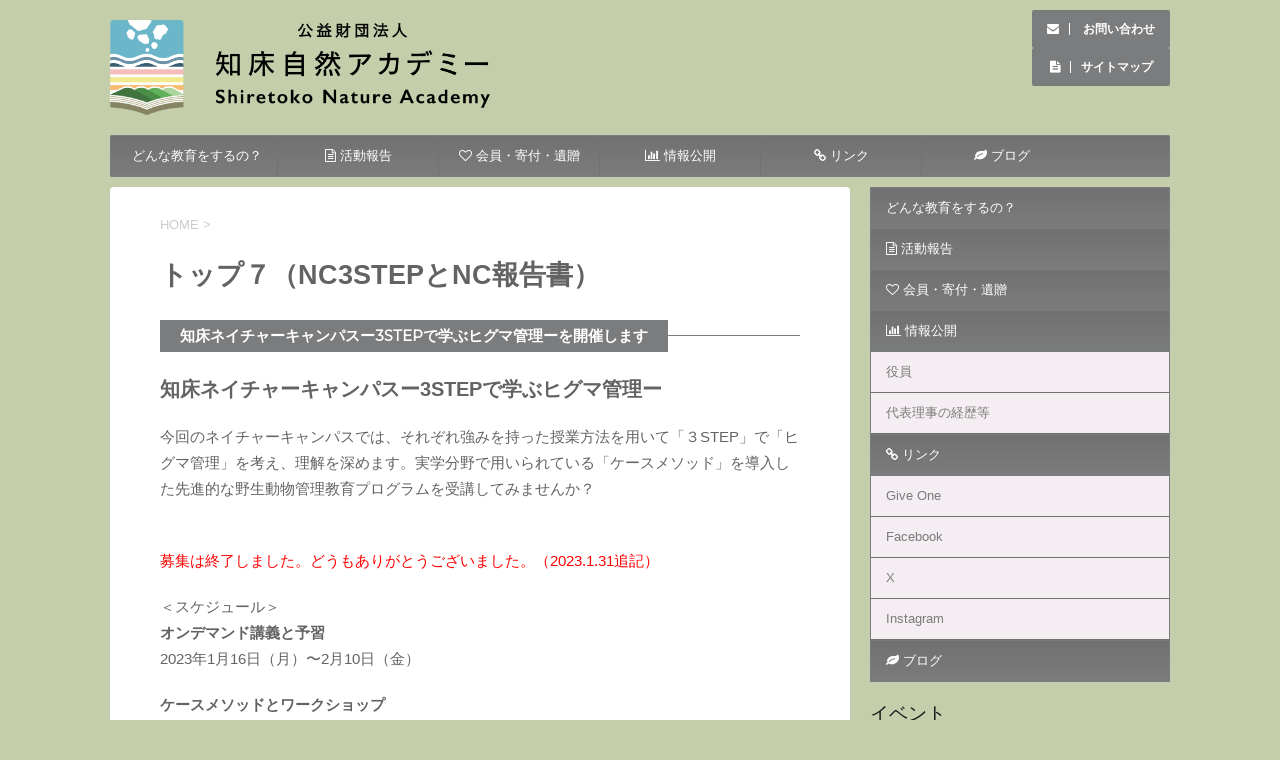

--- FILE ---
content_type: text/html; charset=UTF-8
request_url: https://shiretoko-u.jp/top7/
body_size: 70666
content:
<!DOCTYPE html>
<!--[if lt IE 7]>
<html class="ie6" lang="ja"> <![endif]-->
<!--[if IE 7]>
<html class="i7" lang="ja"> <![endif]-->
<!--[if IE 8]>
<html class="ie" lang="ja"> <![endif]-->
<!--[if gt IE 8]><!-->
<html lang="ja">
	<!--<![endif]-->
	<head prefix="og: http://ogp.me/ns# fb: http://ogp.me/ns/fb# article: http://ogp.me/ns/article#">
		<meta charset="UTF-8" >
		<meta name="viewport" content="width=device-width,initial-scale=1.0,user-scalable=no">
		<meta name="format-detection" content="telephone=no" >
		
		
		<link rel="alternate" type="application/rss+xml" title="公益財団法人 知床自然アカデミー RSS Feed" href="https://shiretoko-u.jp/feed/" />
		<link rel="pingback" href="https://shiretoko-u.jp/xmlrpc.php" >
		<link href='https://fonts.googleapis.com/css?family=Montserrat:400' rel='stylesheet' type='text/css'>
				<!--[if lt IE 9]>
		<script src="http://css3-mediaqueries-js.googlecode.com/svn/trunk/css3-mediaqueries.js"></script>
		<script src="https://shiretoko-u.jp/wp-content/themes/stingerplus/js/html5shiv.js"></script>
		<![endif]-->
				<meta name='robots' content='max-image-preview:large' />
<title>トップ７（NC3STEPとNC報告書） - 公益財団法人 知床自然アカデミー</title>
<link rel='dns-prefetch' href='//ajax.googleapis.com' />
<link rel="alternate" title="oEmbed (JSON)" type="application/json+oembed" href="https://shiretoko-u.jp/wp-json/oembed/1.0/embed?url=https%3A%2F%2Fshiretoko-u.jp%2Ftop7%2F" />
<link rel="alternate" title="oEmbed (XML)" type="text/xml+oembed" href="https://shiretoko-u.jp/wp-json/oembed/1.0/embed?url=https%3A%2F%2Fshiretoko-u.jp%2Ftop7%2F&#038;format=xml" />
<style id='wp-img-auto-sizes-contain-inline-css' type='text/css'>
img:is([sizes=auto i],[sizes^="auto," i]){contain-intrinsic-size:3000px 1500px}
/*# sourceURL=wp-img-auto-sizes-contain-inline-css */
</style>
<style id='wp-emoji-styles-inline-css' type='text/css'>

	img.wp-smiley, img.emoji {
		display: inline !important;
		border: none !important;
		box-shadow: none !important;
		height: 1em !important;
		width: 1em !important;
		margin: 0 0.07em !important;
		vertical-align: -0.1em !important;
		background: none !important;
		padding: 0 !important;
	}
/*# sourceURL=wp-emoji-styles-inline-css */
</style>
<style id='wp-block-library-inline-css' type='text/css'>
:root{--wp-block-synced-color:#7a00df;--wp-block-synced-color--rgb:122,0,223;--wp-bound-block-color:var(--wp-block-synced-color);--wp-editor-canvas-background:#ddd;--wp-admin-theme-color:#007cba;--wp-admin-theme-color--rgb:0,124,186;--wp-admin-theme-color-darker-10:#006ba1;--wp-admin-theme-color-darker-10--rgb:0,107,160.5;--wp-admin-theme-color-darker-20:#005a87;--wp-admin-theme-color-darker-20--rgb:0,90,135;--wp-admin-border-width-focus:2px}@media (min-resolution:192dpi){:root{--wp-admin-border-width-focus:1.5px}}.wp-element-button{cursor:pointer}:root .has-very-light-gray-background-color{background-color:#eee}:root .has-very-dark-gray-background-color{background-color:#313131}:root .has-very-light-gray-color{color:#eee}:root .has-very-dark-gray-color{color:#313131}:root .has-vivid-green-cyan-to-vivid-cyan-blue-gradient-background{background:linear-gradient(135deg,#00d084,#0693e3)}:root .has-purple-crush-gradient-background{background:linear-gradient(135deg,#34e2e4,#4721fb 50%,#ab1dfe)}:root .has-hazy-dawn-gradient-background{background:linear-gradient(135deg,#faaca8,#dad0ec)}:root .has-subdued-olive-gradient-background{background:linear-gradient(135deg,#fafae1,#67a671)}:root .has-atomic-cream-gradient-background{background:linear-gradient(135deg,#fdd79a,#004a59)}:root .has-nightshade-gradient-background{background:linear-gradient(135deg,#330968,#31cdcf)}:root .has-midnight-gradient-background{background:linear-gradient(135deg,#020381,#2874fc)}:root{--wp--preset--font-size--normal:16px;--wp--preset--font-size--huge:42px}.has-regular-font-size{font-size:1em}.has-larger-font-size{font-size:2.625em}.has-normal-font-size{font-size:var(--wp--preset--font-size--normal)}.has-huge-font-size{font-size:var(--wp--preset--font-size--huge)}.has-text-align-center{text-align:center}.has-text-align-left{text-align:left}.has-text-align-right{text-align:right}.has-fit-text{white-space:nowrap!important}#end-resizable-editor-section{display:none}.aligncenter{clear:both}.items-justified-left{justify-content:flex-start}.items-justified-center{justify-content:center}.items-justified-right{justify-content:flex-end}.items-justified-space-between{justify-content:space-between}.screen-reader-text{border:0;clip-path:inset(50%);height:1px;margin:-1px;overflow:hidden;padding:0;position:absolute;width:1px;word-wrap:normal!important}.screen-reader-text:focus{background-color:#ddd;clip-path:none;color:#444;display:block;font-size:1em;height:auto;left:5px;line-height:normal;padding:15px 23px 14px;text-decoration:none;top:5px;width:auto;z-index:100000}html :where(.has-border-color){border-style:solid}html :where([style*=border-top-color]){border-top-style:solid}html :where([style*=border-right-color]){border-right-style:solid}html :where([style*=border-bottom-color]){border-bottom-style:solid}html :where([style*=border-left-color]){border-left-style:solid}html :where([style*=border-width]){border-style:solid}html :where([style*=border-top-width]){border-top-style:solid}html :where([style*=border-right-width]){border-right-style:solid}html :where([style*=border-bottom-width]){border-bottom-style:solid}html :where([style*=border-left-width]){border-left-style:solid}html :where(img[class*=wp-image-]){height:auto;max-width:100%}:where(figure){margin:0 0 1em}html :where(.is-position-sticky){--wp-admin--admin-bar--position-offset:var(--wp-admin--admin-bar--height,0px)}@media screen and (max-width:600px){html :where(.is-position-sticky){--wp-admin--admin-bar--position-offset:0px}}

/*# sourceURL=wp-block-library-inline-css */
</style><style id='global-styles-inline-css' type='text/css'>
:root{--wp--preset--aspect-ratio--square: 1;--wp--preset--aspect-ratio--4-3: 4/3;--wp--preset--aspect-ratio--3-4: 3/4;--wp--preset--aspect-ratio--3-2: 3/2;--wp--preset--aspect-ratio--2-3: 2/3;--wp--preset--aspect-ratio--16-9: 16/9;--wp--preset--aspect-ratio--9-16: 9/16;--wp--preset--color--black: #000000;--wp--preset--color--cyan-bluish-gray: #abb8c3;--wp--preset--color--white: #ffffff;--wp--preset--color--pale-pink: #f78da7;--wp--preset--color--vivid-red: #cf2e2e;--wp--preset--color--luminous-vivid-orange: #ff6900;--wp--preset--color--luminous-vivid-amber: #fcb900;--wp--preset--color--light-green-cyan: #7bdcb5;--wp--preset--color--vivid-green-cyan: #00d084;--wp--preset--color--pale-cyan-blue: #8ed1fc;--wp--preset--color--vivid-cyan-blue: #0693e3;--wp--preset--color--vivid-purple: #9b51e0;--wp--preset--gradient--vivid-cyan-blue-to-vivid-purple: linear-gradient(135deg,rgb(6,147,227) 0%,rgb(155,81,224) 100%);--wp--preset--gradient--light-green-cyan-to-vivid-green-cyan: linear-gradient(135deg,rgb(122,220,180) 0%,rgb(0,208,130) 100%);--wp--preset--gradient--luminous-vivid-amber-to-luminous-vivid-orange: linear-gradient(135deg,rgb(252,185,0) 0%,rgb(255,105,0) 100%);--wp--preset--gradient--luminous-vivid-orange-to-vivid-red: linear-gradient(135deg,rgb(255,105,0) 0%,rgb(207,46,46) 100%);--wp--preset--gradient--very-light-gray-to-cyan-bluish-gray: linear-gradient(135deg,rgb(238,238,238) 0%,rgb(169,184,195) 100%);--wp--preset--gradient--cool-to-warm-spectrum: linear-gradient(135deg,rgb(74,234,220) 0%,rgb(151,120,209) 20%,rgb(207,42,186) 40%,rgb(238,44,130) 60%,rgb(251,105,98) 80%,rgb(254,248,76) 100%);--wp--preset--gradient--blush-light-purple: linear-gradient(135deg,rgb(255,206,236) 0%,rgb(152,150,240) 100%);--wp--preset--gradient--blush-bordeaux: linear-gradient(135deg,rgb(254,205,165) 0%,rgb(254,45,45) 50%,rgb(107,0,62) 100%);--wp--preset--gradient--luminous-dusk: linear-gradient(135deg,rgb(255,203,112) 0%,rgb(199,81,192) 50%,rgb(65,88,208) 100%);--wp--preset--gradient--pale-ocean: linear-gradient(135deg,rgb(255,245,203) 0%,rgb(182,227,212) 50%,rgb(51,167,181) 100%);--wp--preset--gradient--electric-grass: linear-gradient(135deg,rgb(202,248,128) 0%,rgb(113,206,126) 100%);--wp--preset--gradient--midnight: linear-gradient(135deg,rgb(2,3,129) 0%,rgb(40,116,252) 100%);--wp--preset--font-size--small: 13px;--wp--preset--font-size--medium: 20px;--wp--preset--font-size--large: 36px;--wp--preset--font-size--x-large: 42px;--wp--preset--spacing--20: 0.44rem;--wp--preset--spacing--30: 0.67rem;--wp--preset--spacing--40: 1rem;--wp--preset--spacing--50: 1.5rem;--wp--preset--spacing--60: 2.25rem;--wp--preset--spacing--70: 3.38rem;--wp--preset--spacing--80: 5.06rem;--wp--preset--shadow--natural: 6px 6px 9px rgba(0, 0, 0, 0.2);--wp--preset--shadow--deep: 12px 12px 50px rgba(0, 0, 0, 0.4);--wp--preset--shadow--sharp: 6px 6px 0px rgba(0, 0, 0, 0.2);--wp--preset--shadow--outlined: 6px 6px 0px -3px rgb(255, 255, 255), 6px 6px rgb(0, 0, 0);--wp--preset--shadow--crisp: 6px 6px 0px rgb(0, 0, 0);}:where(.is-layout-flex){gap: 0.5em;}:where(.is-layout-grid){gap: 0.5em;}body .is-layout-flex{display: flex;}.is-layout-flex{flex-wrap: wrap;align-items: center;}.is-layout-flex > :is(*, div){margin: 0;}body .is-layout-grid{display: grid;}.is-layout-grid > :is(*, div){margin: 0;}:where(.wp-block-columns.is-layout-flex){gap: 2em;}:where(.wp-block-columns.is-layout-grid){gap: 2em;}:where(.wp-block-post-template.is-layout-flex){gap: 1.25em;}:where(.wp-block-post-template.is-layout-grid){gap: 1.25em;}.has-black-color{color: var(--wp--preset--color--black) !important;}.has-cyan-bluish-gray-color{color: var(--wp--preset--color--cyan-bluish-gray) !important;}.has-white-color{color: var(--wp--preset--color--white) !important;}.has-pale-pink-color{color: var(--wp--preset--color--pale-pink) !important;}.has-vivid-red-color{color: var(--wp--preset--color--vivid-red) !important;}.has-luminous-vivid-orange-color{color: var(--wp--preset--color--luminous-vivid-orange) !important;}.has-luminous-vivid-amber-color{color: var(--wp--preset--color--luminous-vivid-amber) !important;}.has-light-green-cyan-color{color: var(--wp--preset--color--light-green-cyan) !important;}.has-vivid-green-cyan-color{color: var(--wp--preset--color--vivid-green-cyan) !important;}.has-pale-cyan-blue-color{color: var(--wp--preset--color--pale-cyan-blue) !important;}.has-vivid-cyan-blue-color{color: var(--wp--preset--color--vivid-cyan-blue) !important;}.has-vivid-purple-color{color: var(--wp--preset--color--vivid-purple) !important;}.has-black-background-color{background-color: var(--wp--preset--color--black) !important;}.has-cyan-bluish-gray-background-color{background-color: var(--wp--preset--color--cyan-bluish-gray) !important;}.has-white-background-color{background-color: var(--wp--preset--color--white) !important;}.has-pale-pink-background-color{background-color: var(--wp--preset--color--pale-pink) !important;}.has-vivid-red-background-color{background-color: var(--wp--preset--color--vivid-red) !important;}.has-luminous-vivid-orange-background-color{background-color: var(--wp--preset--color--luminous-vivid-orange) !important;}.has-luminous-vivid-amber-background-color{background-color: var(--wp--preset--color--luminous-vivid-amber) !important;}.has-light-green-cyan-background-color{background-color: var(--wp--preset--color--light-green-cyan) !important;}.has-vivid-green-cyan-background-color{background-color: var(--wp--preset--color--vivid-green-cyan) !important;}.has-pale-cyan-blue-background-color{background-color: var(--wp--preset--color--pale-cyan-blue) !important;}.has-vivid-cyan-blue-background-color{background-color: var(--wp--preset--color--vivid-cyan-blue) !important;}.has-vivid-purple-background-color{background-color: var(--wp--preset--color--vivid-purple) !important;}.has-black-border-color{border-color: var(--wp--preset--color--black) !important;}.has-cyan-bluish-gray-border-color{border-color: var(--wp--preset--color--cyan-bluish-gray) !important;}.has-white-border-color{border-color: var(--wp--preset--color--white) !important;}.has-pale-pink-border-color{border-color: var(--wp--preset--color--pale-pink) !important;}.has-vivid-red-border-color{border-color: var(--wp--preset--color--vivid-red) !important;}.has-luminous-vivid-orange-border-color{border-color: var(--wp--preset--color--luminous-vivid-orange) !important;}.has-luminous-vivid-amber-border-color{border-color: var(--wp--preset--color--luminous-vivid-amber) !important;}.has-light-green-cyan-border-color{border-color: var(--wp--preset--color--light-green-cyan) !important;}.has-vivid-green-cyan-border-color{border-color: var(--wp--preset--color--vivid-green-cyan) !important;}.has-pale-cyan-blue-border-color{border-color: var(--wp--preset--color--pale-cyan-blue) !important;}.has-vivid-cyan-blue-border-color{border-color: var(--wp--preset--color--vivid-cyan-blue) !important;}.has-vivid-purple-border-color{border-color: var(--wp--preset--color--vivid-purple) !important;}.has-vivid-cyan-blue-to-vivid-purple-gradient-background{background: var(--wp--preset--gradient--vivid-cyan-blue-to-vivid-purple) !important;}.has-light-green-cyan-to-vivid-green-cyan-gradient-background{background: var(--wp--preset--gradient--light-green-cyan-to-vivid-green-cyan) !important;}.has-luminous-vivid-amber-to-luminous-vivid-orange-gradient-background{background: var(--wp--preset--gradient--luminous-vivid-amber-to-luminous-vivid-orange) !important;}.has-luminous-vivid-orange-to-vivid-red-gradient-background{background: var(--wp--preset--gradient--luminous-vivid-orange-to-vivid-red) !important;}.has-very-light-gray-to-cyan-bluish-gray-gradient-background{background: var(--wp--preset--gradient--very-light-gray-to-cyan-bluish-gray) !important;}.has-cool-to-warm-spectrum-gradient-background{background: var(--wp--preset--gradient--cool-to-warm-spectrum) !important;}.has-blush-light-purple-gradient-background{background: var(--wp--preset--gradient--blush-light-purple) !important;}.has-blush-bordeaux-gradient-background{background: var(--wp--preset--gradient--blush-bordeaux) !important;}.has-luminous-dusk-gradient-background{background: var(--wp--preset--gradient--luminous-dusk) !important;}.has-pale-ocean-gradient-background{background: var(--wp--preset--gradient--pale-ocean) !important;}.has-electric-grass-gradient-background{background: var(--wp--preset--gradient--electric-grass) !important;}.has-midnight-gradient-background{background: var(--wp--preset--gradient--midnight) !important;}.has-small-font-size{font-size: var(--wp--preset--font-size--small) !important;}.has-medium-font-size{font-size: var(--wp--preset--font-size--medium) !important;}.has-large-font-size{font-size: var(--wp--preset--font-size--large) !important;}.has-x-large-font-size{font-size: var(--wp--preset--font-size--x-large) !important;}
/*# sourceURL=global-styles-inline-css */
</style>

<style id='classic-theme-styles-inline-css' type='text/css'>
/*! This file is auto-generated */
.wp-block-button__link{color:#fff;background-color:#32373c;border-radius:9999px;box-shadow:none;text-decoration:none;padding:calc(.667em + 2px) calc(1.333em + 2px);font-size:1.125em}.wp-block-file__button{background:#32373c;color:#fff;text-decoration:none}
/*# sourceURL=/wp-includes/css/classic-themes.min.css */
</style>
<link rel='stylesheet' id='font-awesome-four-css' href='https://shiretoko-u.jp/wp-content/plugins/font-awesome-4-menus/css/font-awesome.min.css?ver=4.7.0' type='text/css' media='all' />
<link rel='stylesheet' id='sb-type-std-css' href='https://shiretoko-u.jp/wp-content/plugins/speech-bubble/css/sb-type-std.css?ver=6.9' type='text/css' media='all' />
<link rel='stylesheet' id='sb-type-fb-css' href='https://shiretoko-u.jp/wp-content/plugins/speech-bubble/css/sb-type-fb.css?ver=6.9' type='text/css' media='all' />
<link rel='stylesheet' id='sb-type-fb-flat-css' href='https://shiretoko-u.jp/wp-content/plugins/speech-bubble/css/sb-type-fb-flat.css?ver=6.9' type='text/css' media='all' />
<link rel='stylesheet' id='sb-type-ln-css' href='https://shiretoko-u.jp/wp-content/plugins/speech-bubble/css/sb-type-ln.css?ver=6.9' type='text/css' media='all' />
<link rel='stylesheet' id='sb-type-ln-flat-css' href='https://shiretoko-u.jp/wp-content/plugins/speech-bubble/css/sb-type-ln-flat.css?ver=6.9' type='text/css' media='all' />
<link rel='stylesheet' id='sb-type-pink-css' href='https://shiretoko-u.jp/wp-content/plugins/speech-bubble/css/sb-type-pink.css?ver=6.9' type='text/css' media='all' />
<link rel='stylesheet' id='sb-type-rtail-css' href='https://shiretoko-u.jp/wp-content/plugins/speech-bubble/css/sb-type-rtail.css?ver=6.9' type='text/css' media='all' />
<link rel='stylesheet' id='sb-type-drop-css' href='https://shiretoko-u.jp/wp-content/plugins/speech-bubble/css/sb-type-drop.css?ver=6.9' type='text/css' media='all' />
<link rel='stylesheet' id='sb-type-think-css' href='https://shiretoko-u.jp/wp-content/plugins/speech-bubble/css/sb-type-think.css?ver=6.9' type='text/css' media='all' />
<link rel='stylesheet' id='sb-no-br-css' href='https://shiretoko-u.jp/wp-content/plugins/speech-bubble/css/sb-no-br.css?ver=6.9' type='text/css' media='all' />
<link rel='stylesheet' id='eshuflw-css-defaults-css' href='https://shiretoko-u.jp/wp-content/plugins/advanced-categories-widget/css/front.css' type='text/css' media='all' />
<link rel='stylesheet' id='parent-style-css' href='https://shiretoko-u.jp/wp-content/themes/stingerplus/style.css?ver=6.9' type='text/css' media='all' />
<link rel='stylesheet' id='normalize-css' href='https://shiretoko-u.jp/wp-content/themes/stingerplus/css/normalize.css?ver=1.5.9' type='text/css' media='all' />
<link rel='stylesheet' id='font-awesome-css' href='//maxcdn.bootstrapcdn.com/font-awesome/4.5.0/css/font-awesome.min.css?ver=4.5.0' type='text/css' media='all' />
<link rel='stylesheet' id='style-css' href='https://shiretoko-u.jp/wp-content/themes/stingerplus-child/style.css?ver=6.9' type='text/css' media='all' />
<link rel='stylesheet' id='slb_core-css' href='https://shiretoko-u.jp/wp-content/plugins/simple-lightbox/client/css/app.css?ver=2.9.4' type='text/css' media='all' />
<script type="text/javascript" src="//ajax.googleapis.com/ajax/libs/jquery/1.11.3/jquery.min.js?ver=1.11.3" id="jquery-js"></script>
<link rel="https://api.w.org/" href="https://shiretoko-u.jp/wp-json/" /><link rel="alternate" title="JSON" type="application/json" href="https://shiretoko-u.jp/wp-json/wp/v2/pages/3121" /><link rel='shortlink' href='https://shiretoko-u.jp/?p=3121' />
<meta name="robots" content="index, follow" />

		<style type="text/css">
			/*グループ1
			------------------------------------------------------------*/
			/*サイト上部のボーダー色*/
				


			/*サイトの背景色*/
			#wrapper {
						
			}

			/*メインコンテンツのテキスト色*/
			.post > *{
				color: #636363;				
			}
			input,textarea {
				color:#000;
			}

			/*メインコンテンツのリンク色*/

			a,.no-thumbitiran h3 a,.no-thumbitiran h5 a {
				color: ;				
			}

			a:hover {
				color: ;				
			}

			/*サイドのテキスト色*/
			#side aside > *,#side aside .kanren .clearfix dd h5 a{
				color: ;				
			}

			/*メインコンテンツの背景色*/
			main {
				background: ;				
			}


			/*メイン背景色の透過*/

			
			
			/*ブログタイトル*/

			header .sitename a {
				color: ;
			}

			/* メニュー */
			nav li a {
				color: ;
			}


			/*ページトップ*/
			#page-top a {
								background: #7b7c7d;
			}

			/*キャプション */

			header h1 {
				color: ;
			}

			header .descr {
				color: ;
			}

			/* アコーディオン */
			#s-navi dt.trigger .op {
				background: #7b7c7d;
				color: #727171;
			}

			.acordion_tree li a {
				color: ;
			}

			/* サイド見出し */
			aside h4 {
				color: ;
			}

			/* フッター文字 */
			#footer, #footer .copy, #footer .rcopy, #footer .copy a, #footer .rcopy a {
				color: ;
			}

			/* スマホメニュー文字 */
			.acordion_tree ul.menu li a, .acordion_tree ul.menu li {
				color: ;
			}

			.acordion_tree ul.menu li {
				border-bottom-color: ;
}


			/*グループ2
			------------------------------------------------------------*/
			/*Webフォント*/
			
			
			
			
			
			/* 投稿日時・ぱんくず・タグ */
			#breadcrumb, #breadcrumb div a, div#breadcrumb a, .blogbox p, .tagst {
				color: ;
			}

			/* 記事タイトル */
			.entry-title {
				color: #636363;
						}

			/* 中見出し */


			h2 {
									background: #f4edf1;
				
				color: #636363;
									border-top:2px solid #7b7c7d;

					border-bottom:1px solid #7b7c7d;
				
			}


			
			/*小見出し*/
			.post h3:not(.rankh3) {

							color: #7b7c7d;
				border-bottom-color: #7b7c7d;
									background-color: transparent;
				
						}

			.post h4 {
				color: #636363;
								background-color: #f4edf1;
							}


			/* サイド見出し */
			aside h4,#side aside h4 {
				color: #7b7c7d;
			}

			/* タグクラウド */
			.tagcloud a {
				border-color: #7b7c7d;
    				color: #7b7c7d;
			}

			/* NEW ENTRY & 関連記事 */
			.post h4.point,.n-entry-t  {
				border-bottom-color:#7b7c7d;
			}
			.post h4 .point-in,.n-entry {
				background-color: #7b7c7d;
				color:#ffffff;
			}

			/* カテゴリ */
			.catname {
				background:#f4edf1;
			}

			.post .st-catgroup a {
				color:#636363;
}


			/*グループ4
			------------------------------------------------------------*/
			/* RSSボタン */
			.rssbox a {
				background-color: #7b7c7d;
			}

			/* SNSボタン */
			
			
			.inyoumodoki, .post blockquote {
   				background-color: ;
    				border-left-color: ;
			}

			/*フリーボックスウィジェット
			------------------------------------------------------------*/
			/* ボックス */
			.freebox {
				border-top-color:#7b7c7d;
				background:#f4edf1;
			}
			/* 見出し */
			.p-entry-f {
				background:#7b7c7d;
				color:#ffffff;
			}
			/* エリア内テキスト */
			
			/*お知らせ
			------------------------------------------------------------*/
			/*お知らせバーの背景色*/
			#topnews-box div.rss-bar {
							border-color: #7b7c7d;
						}

			#topnews-box div.rss-bar {
				color: #7b7c7d;

				/*Other Browser*/
				background: ;
				/*For Old WebKit*/
				background: -webkit-linear-gradient(
				 0%,
				 100%
				);
				/*For Modern Browser*/
				background: linear-gradient(
				 0%,
				 100%
				);

			
			}

			/*お知らせ日付の文字色*/
			#topnews-box dt {
				color: #727171;
			}
			#topnews-box div dl dd a {
				color: ;
			}
			#topnews-box dd {
				border-bottom-color:  ;
			}

			/*固定ページサイドメニュー
			------------------------------------------------------------*/
			/*背景色*/

			#sidebg {
				background:#f4edf1;
			}

			/*liタグの階層*/
			#side aside .st-pagelists ul li:not(.sub-menu) {
									border-top-color: #7b7c7d;
				
									border-left-color: #7b7c7d;
					border-right-color: #7b7c7d;
							}

			#side aside .st-pagelists ul .sub-menu li {
				border:none;
			}

			#side aside .st-pagelists ul li:last-child {
									border-bottom: 1px solid #7b7c7d;
							}

			#side aside .st-pagelists ul .sub-menu li:first-child {
									border-top: 1px solid #7b7c7d;
				
			}

			#side aside .st-pagelists ul li li:last-child {
				border:none;
			}

			#side aside .st-pagelists ul .sub-menu .sub-menu li {
				border:none;
			}

			#side aside .st-pagelists ul li a {
				color: #ffffff;


			
				/*Other Browser*/
				background: #7b7c7d;
				/*For Old WebKit*/
				background: -webkit-linear-gradient(
				#727171 0%,
				#7b7c7d 100%
				);
				/*For Modern Browser*/
				background: linear-gradient(
				#727171 0%,
				#7b7c7d 100%
				);

			
			}

			#side aside .st-pagelists .sub-menu a {
				border-bottom-color: #727171;

				color: #7b7c7d;
			}

			#side aside .st-pagelists .sub-menu li .sub-menu a,
			#side aside .st-pagelists .sub-menu li .sub-menu .sub-menu li a {
			color: #7b7c7d;
			}

			/*Webアイコン*/
			
			
			/*追加カラー
			------------------------------------------------------------*/
			/*フッター*/
			footer > *,footer a{
						}


			footer .footermenust li {
				border-right-color: !important;
			}

			/*任意の人気記事
			------------------------------------------------------------*/

			.post .p-entry, #side .p-entry, .home-post .p-entry {
				background:#7b7c7d;
				color:#ffffff;
			}

			.pop-box,.nowhits .pop-box, .nowhits-eye .pop-box {
				border-top-color:#7b7c7d;
				background:#f4edf1;
			}

			.kanren.pop-box .clearfix dd h5 a, .kanren.pop-box .clearfix dd p {
				color: ;
}
							.poprank-no2{
					background:#7b7c7d;
					color:#ffffff!important;
			}
				.poprank-no{
					background:#7b7c7d;
					color:#ffffff;
			}
			

			/*ウィジェット問合せボタン*/

			.st-formbtn{
				background:#7b7c7d;
			}

			.st-formbtn .fa {
				border-right-color:#ffffff;
			}
			
			a.st-formbtnlink {
				color:#ffffff;
			}


			/*ウィジェットオリジナルボタン*/

			.st-formbtn.st-originalbtn{
				background:#7b7c7d;
			}

			.st-formbtn.st-originalbtn .fa {
				border-right-color:#ffffff;
			}
			
			a.st-formbtnlink.st-originallink {
				color:#ffffff;
			}

			/*コンタクトフォーム7送信ボタン*/
			.wpcf7-submit{
				background:;
				color:;
			}

			/*media Queries タブレットサイズ
			----------------------------------------------------*/
			@media only screen and (min-width: 600px) {

				/*追加カラー
				------------------------------------------------------------*/
				/*フッター*/
				footer{
					margin:0 -20px;
				}
			}

			/*media Queries PCサイズ
			----------------------------------------------------*/
			@media only screen and (min-width: 960px) {
				/*メインコンテンツのボーダー*/
				


				nav.smanone {
									border-top-color: #7b7c7d;
					border-bottom-color: #7b7c7d;
				
									border-left-color: #7b7c7d;
					border-right-color: #7b7c7d;
				


				
					/*Other Browser*/
					background: #7b7c7d;
					/*For Old WebKit*/
					background: -webkit-linear-gradient(
					#727171 0%,
					#7b7c7d 100%
					);
					/*For Modern Browser*/
					background: linear-gradient(
					#727171 0%,
					#7b7c7d 100%
					);

								
				}

				header .smanone ul.menu li{
									border-right-color:#727171;
								}

				header .smanone ul.menu li {
					border-right-color: #727171;
				}

				header .smanone ul.menu li a {
					color: #ffffff;

				}

				header .smanone ul.menu li li a{
					background: #727171;
					border-top-color: #7b7c7d;

				}

				/*ヘッダーウィジェット*/

				header .textwidget{
					background:;
					color:;
				}

				/*ヘッダーの電話番号とリンク色*/

				.head-telno a, #header-r .footermenust a {
					color:;
				}

				#header-r .footermenust li {
					border-right-color: ;
				}

				/*トップ用おすすめタイトル*/
				.nowhits .pop-box {
					border-top-color:#7b7c7d;
				}



			}
		</style>

		<style type="text/css" id="custom-background-css">
body.custom-background { background-color: #c4ceab; }
</style>
	<link rel="icon" href="https://shiretoko-u.jp/wp-content/uploads/2025/03/cropped-symbol-b-32x32.png" sizes="32x32" />
<link rel="icon" href="https://shiretoko-u.jp/wp-content/uploads/2025/03/cropped-symbol-b-192x192.png" sizes="192x192" />
<link rel="apple-touch-icon" href="https://shiretoko-u.jp/wp-content/uploads/2025/03/cropped-symbol-b-180x180.png" />
<meta name="msapplication-TileImage" content="https://shiretoko-u.jp/wp-content/uploads/2025/03/cropped-symbol-b-270x270.png" />
			<script>
		(function (i, s, o, g, r, a, m) {
			i['GoogleAnalyticsObject'] = r;
			i[r] = i[r] || function () {
					(i[r].q = i[r].q || []).push(arguments)
				}, i[r].l = 1 * new Date();
			a = s.createElement(o),
				m = s.getElementsByTagName(o)[0];
			a.async = 1;
			a.src = g;
			m.parentNode.insertBefore(a, m)
		})(window, document, 'script', '//www.google-analytics.com/analytics.js', 'ga');

		ga('create', 'UA-84958552-1', 'auto');
		ga('send', 'pageview');

	</script>
			<!-- OGP -->
	<meta name="twitter:card" content="summary_large_image">
	<meta expr:content='data:blog.pageName + &quot; | &quot; + data:blog.title' name='twitter:title'/>

	<meta property='og:locale' content='ja_JP'>
	<meta property='fb:admins' content='192028480936317'>

					<meta property='article:publisher' content='https://www.facebook.com/shiretoko.u/' />
		
			<meta property='og:type' content='website'>
		<meta property='og:title' content='トップ７（NC3STEPとNC報告書）'>
		<meta property='og:url' content='https://shiretoko-u.jp/top7/'>
		<meta property='og:description' content='<div class="home-post ">
<p class="n-entry-t"><span class="n-entry">知床ネイチャーキャンパスー3STEPで学ぶヒグマ管理ーを開催し'>
		<meta expr:content='<div class="home-post ">
<p class="n-entry-t"><span class="n-entry">知床ネイチャーキャンパスー3STEPで学ぶヒグマ管理ーを開催し' name='twitter:description'/> 
		<meta expr:content='&quot;http://bloggerspice.appspot.com/postimage/&quot; + data:blog.url' name='twitter:image'/>
		<meta property='og:site_name' content='公益財団法人 知床自然アカデミー'>
	
	<meta property="og:image" content="https://shiretoko-u.jp/wp-content/uploads/2016/08/チラシjpg.jpg">


<!-- /OGP -->
	</head>
	<body class="wp-singular page-template-default page page-id-3121 custom-background wp-theme-stingerplus wp-child-theme-stingerplus-child metaslider-plugin" >
	
		<div id="wrapper" class="">
			<header id="">
			<div class="clearfix" id="headbox">
			<!-- アコーディオン -->
			<nav id="s-navi" class="pcnone">
				<dl class="acordion">

					<dt class="trigger">
					<p><span class="op"><i class="fa fa-bars"></i></span></p>
					</dt>
					<dd class="acordion_tree">
												<div class="menu-top-container"><ul id="menu-top" class="menu"><li id="menu-item-2887" class="menu-item menu-item-type-post_type menu-item-object-page menu-item-2887"><a href="https://shiretoko-u.jp/whatsabout2/">どんな教育をするの？</a></li>
<li id="menu-item-211" class="menu-item menu-item-type-taxonomy menu-item-object-category menu-item-211"><a href="https://shiretoko-u.jp/category/activity_report/"><i class="fa fa-file-text-o"></i><span class="fontawesome-text"> 活動報告</span></a></li>
<li id="menu-item-33" class="menu-item menu-item-type-post_type menu-item-object-page menu-item-33"><a href="https://shiretoko-u.jp/supporter/"><i class="fa fa-heart-o"></i><span class="fontawesome-text"> 会員・寄付・遺贈</span></a></li>
<li id="menu-item-34" class="menu-item menu-item-type-post_type menu-item-object-page menu-item-has-children menu-item-34"><a href="https://shiretoko-u.jp/about/"><i class="fa fa-bar-chart"></i><span class="fontawesome-text"> 情報公開</span></a>
<ul class="sub-menu">
	<li id="menu-item-3729" class="menu-item menu-item-type-post_type menu-item-object-page menu-item-3729"><a href="https://shiretoko-u.jp/about/04_officer/">役員</a></li>
	<li id="menu-item-3728" class="menu-item menu-item-type-post_type menu-item-object-page menu-item-3728"><a href="https://shiretoko-u.jp/daihyouriji/">代表理事の経歴等</a></li>
</ul>
</li>
<li id="menu-item-684" class="menu-item menu-item-type-post_type menu-item-object-page menu-item-has-children menu-item-684"><a href="https://shiretoko-u.jp/links/"><i class="fa fa-link"></i><span class="fontawesome-text"> リンク</span></a>
<ul class="sub-menu">
	<li id="menu-item-216" class="menu-item menu-item-type-custom menu-item-object-custom menu-item-216"><a href="https://giveone.net/supporter/project_display.html?project_id=20427">Give One</a></li>
	<li id="menu-item-214" class="menu-item menu-item-type-custom menu-item-object-custom menu-item-214"><a href="https://www.facebook.com/pages/%E4%B8%80%E8%88%AC%E8%B2%A1%E5%9B%A3%E6%B3%95%E4%BA%BA-%E7%9F%A5%E5%BA%8A%E8%87%AA%E7%84%B6%E5%A4%A7%E5%AD%A6%E9%99%A2%E5%A4%A7%E5%AD%A6%E8%A8%AD%E7%AB%8B%E8%B2%A1%E5%9B%A3/192028480936317?ref=stream">Facebook</a></li>
	<li id="menu-item-2211" class="menu-item menu-item-type-custom menu-item-object-custom menu-item-2211"><a href="https://twitter.com/sizendaigaku">X</a></li>
	<li id="menu-item-3947" class="menu-item menu-item-type-custom menu-item-object-custom menu-item-3947"><a href="https://www.instagram.com/shiretoko_u/">Instagram</a></li>
</ul>
</li>
<li id="menu-item-210" class="menu-item menu-item-type-taxonomy menu-item-object-category menu-item-210"><a href="https://shiretoko-u.jp/category/blog/"><i class="fa fa-leaf"></i><span class="fontawesome-text"> ブログ</span></a></li>
</ul></div>						<div class="clear"></div>
					</dd>
				</dl>
			</nav>
			<!-- /アコーディオン -->
			<div id="header-l">
				<!-- ロゴ又はブログ名 -->
				<p class="sitename"><a href="https://shiretoko-u.jp/">
													<img alt="公益財団法人 知床自然アカデミー" src="https://shiretoko-u.jp/wp-content/uploads/2025/03/HPlogo_SNA-color-A-black.png" >
											</a></p>
				<!-- キャプション -->
									<p class="descr">
						2025.4.1「公益財団法人知床自然大学院大学設立財団」から名称変更しました					</p>
				
			</div><!-- /#header-l -->
			<div id="header-r" class="smanone">
								
	<div class="headbox"><a class="st-formbtnlink" href="http://shiretoko-u.jp/contact/"><p class="st-formbtn"><i class="fa fa-envelope" aria-hidden="true"></i> <span class="originalbtn-bold">お問い合わせ</span></p></a> </div><div class="headbox"><a class="st-formbtnlink st-originallink" href="http://shiretoko-u.jp/sitemap/"><p class="st-formbtn st-originalbtn"><i class="fa fa-file-text" aria-hidden="true"></i><span class="originalbtn-bold">サイトマップ</span></p></a> </div>			</div><!-- /#header-r -->
			</div><!-- /#clearfix -->

				
<div id="gazou-wide">
	<nav class="smanone clearfix"><ul id="menu-top-1" class="menu"><li class="menu-item menu-item-type-post_type menu-item-object-page menu-item-2887"><a href="https://shiretoko-u.jp/whatsabout2/">どんな教育をするの？</a></li>
<li class="menu-item menu-item-type-taxonomy menu-item-object-category menu-item-211"><a href="https://shiretoko-u.jp/category/activity_report/"><i class="fa fa-file-text-o"></i><span class="fontawesome-text"> 活動報告</span></a></li>
<li class="menu-item menu-item-type-post_type menu-item-object-page menu-item-33"><a href="https://shiretoko-u.jp/supporter/"><i class="fa fa-heart-o"></i><span class="fontawesome-text"> 会員・寄付・遺贈</span></a></li>
<li class="menu-item menu-item-type-post_type menu-item-object-page menu-item-has-children menu-item-34"><a href="https://shiretoko-u.jp/about/"><i class="fa fa-bar-chart"></i><span class="fontawesome-text"> 情報公開</span></a>
<ul class="sub-menu">
	<li class="menu-item menu-item-type-post_type menu-item-object-page menu-item-3729"><a href="https://shiretoko-u.jp/about/04_officer/">役員</a></li>
	<li class="menu-item menu-item-type-post_type menu-item-object-page menu-item-3728"><a href="https://shiretoko-u.jp/daihyouriji/">代表理事の経歴等</a></li>
</ul>
</li>
<li class="menu-item menu-item-type-post_type menu-item-object-page menu-item-has-children menu-item-684"><a href="https://shiretoko-u.jp/links/"><i class="fa fa-link"></i><span class="fontawesome-text"> リンク</span></a>
<ul class="sub-menu">
	<li class="menu-item menu-item-type-custom menu-item-object-custom menu-item-216"><a href="https://giveone.net/supporter/project_display.html?project_id=20427">Give One</a></li>
	<li class="menu-item menu-item-type-custom menu-item-object-custom menu-item-214"><a href="https://www.facebook.com/pages/%E4%B8%80%E8%88%AC%E8%B2%A1%E5%9B%A3%E6%B3%95%E4%BA%BA-%E7%9F%A5%E5%BA%8A%E8%87%AA%E7%84%B6%E5%A4%A7%E5%AD%A6%E9%99%A2%E5%A4%A7%E5%AD%A6%E8%A8%AD%E7%AB%8B%E8%B2%A1%E5%9B%A3/192028480936317?ref=stream">Facebook</a></li>
	<li class="menu-item menu-item-type-custom menu-item-object-custom menu-item-2211"><a href="https://twitter.com/sizendaigaku">X</a></li>
	<li class="menu-item menu-item-type-custom menu-item-object-custom menu-item-3947"><a href="https://www.instagram.com/shiretoko_u/">Instagram</a></li>
</ul>
</li>
<li class="menu-item menu-item-type-taxonomy menu-item-object-category menu-item-210"><a href="https://shiretoko-u.jp/category/blog/"><i class="fa fa-leaf"></i><span class="fontawesome-text"> ブログ</span></a></li>
</ul></nav>




</div>

			</header>
<div id="content" class="clearfix">
	<div id="contentInner">
		<main >
			<div class="post" id="st-page">

		
									<!--ぱんくず -->
					<div id="breadcrumb"><a href="https://shiretoko-u.jp">HOME</a>&nbsp;>&nbsp;
											</div>
					<!--/ ぱんくず -->

				

				<article>
					<!--ループ開始 -->
										<h1 class="entry-title">トップ７（NC3STEPとNC報告書）</h1>

					<div class="mainbox">

						<div class="home-post ">
<p class="n-entry-t"><span class="n-entry">知床ネイチャーキャンパスー3STEPで学ぶヒグマ管理ーを開催します</span></p>
<p><span style="font-size: 16px;"><strong><span style="font-size: 20px;">知床ネイチャーキャンパスー3STEPで学ぶヒグマ管理ー</span></strong></span></p>
<p>今回のネイチャーキャンパスでは、それぞれ強みを持った授業方法を用いて「３STEP」で「ヒグマ管理」を考え、理解を深めます。実学分野で用いられている「ケースメソッド」を導入した先進的な野生動物管理教育プログラムを受講してみませんか？</p>
<p><span style="color: #ff0000;"><br />
募集は終了しました。どうもありがとうございました。（2023.1.31追記）</span></p>
<p>＜スケジュール＞<br />
<strong>オンデマンド講義と予習</strong><br />
2023年1月16日（月）〜2月10日（金）</p>
<p><strong>ケースメソッドとワークショップ</strong><br />
★大学生・大学院生対象<br />
2023年2月11日（土）13:00〜16:30<br />
2023年2月12日（日）9:30〜16:30<br />
★社会人対象<br />
2023年2月25日（土）13:00〜16:30<br />
2023年2月26日（日）9:30〜16:30<br />
※２日目終了後に簡単な交流機会を設けます。</p>
<p>定員：40人（大学生・大学院生20人、社会人20人）<br />
受講料：4,000円（大学生・大学院生）<br />
10,000円（社会人）</p>
<p>＜講師＞<br />
<strong>◎間野勉さん</strong>（オンデマンド講義・ワークショップ）<br />
北海道立総合研究機構エネルギー・環境・地質研究所　専門研究員<br />
IUCN/SSCクマ専門家グループ日本委員<br />
知床世界自然遺産地域科学委員会ヒグマWG委員、適正利用・エコツーリズムWG委員</p>
<p><strong>◎敷田麻実さん</strong>（ケースメソッド・ワークショップ）<strong><br />
</strong>北陸先端科学技術大学院大学教授<br />
知床世界自然遺産地域科学委員会適正利用・エコツーリズムWG座長</p>
<p><strong>◎伊集院彩暮さん</strong>（ケースメソッド・ワークショップ）<strong><br />
</strong>公益財団法人知床財団 保護管理事業係</p>
<p><span style="font-size: 16px;"><strong>申し込み先</strong></span><br />
<a href="https://forms.gle/kUp5653hKTkCn7QR7"><strong>Googleフォーム</strong></a>より、必要事項を記入の上、お申し込みください<span style="font-size: 14px;">。<br />
</span><span style="font-size: 12px;"><span style="font-size: 14px;"><span style="font-size: 14px;"><span style="color: #008080;"><br />
<span style="color: #333399;"><a style="color: #333399;" href="https://shiretoko-u.jp/wp-content/uploads/2022/11/c54d7014c94f88bd27fe94d28f66003a.pdf">開催要領はこちら</a></span></span></span></span></span><br />
<span style="color: #333399;"><a style="color: #333399;" href="https://shiretoko-u.jp/wp-content/uploads/2022/11/26e46ab6b227e630d8aa3600b9a2addd.pdf">募集チラシはこちら</a></span></p>
</div>
<table style="border-style: none; height: 416px;">
<tbody>
<tr style="height: 90px;">
<td style="height: 90px; border-style: none;">
<p><div id="attachment_719" style="width: 210px" class="wp-caption alignleft"><a href="https://shiretoko-u.jp/wp-content/uploads/2022/11/c3b9f14d44110709c1777a76dc66e183-scaled.jpg" data-slb-active="1" data-slb-asset="1607163762" data-slb-internal="0" data-slb-group="3121"><img fetchpriority="high" decoding="async" aria-describedby="caption-attachment-719" class="wp-image-719" src="https://shiretoko-u.jp/wp-content/uploads/2022/11/c3b9f14d44110709c1777a76dc66e183-scaled.jpg" alt="チラシ（表）" width="200" height="283" /></a><p id="caption-attachment-719" class="wp-caption-text"><span style="color: #ff99cc;"><a href="https://shiretoko-u.jp/wp-content/uploads/2022/11/c3b9f14d44110709c1777a76dc66e183-scaled.jpg" data-slb-active="1" data-slb-asset="1607163762" data-slb-internal="0" data-slb-group="3121">チラシ表</a></span></p></div></td>
<td style="height: 90px; border-style: none;">
<p><div id="attachment_724" style="width: 210px" class="wp-caption alignleft"><a href="https://shiretoko-u.jp/wp-content/uploads/2022/11/dbff5a4878e7512cf177ab5f1976d37c-scaled.jpg" data-slb-active="1" data-slb-asset="390149084" data-slb-internal="0" data-slb-group="3121"><img decoding="async" aria-describedby="caption-attachment-724" class="wp-image-724" src="https://shiretoko-u.jp/wp-content/uploads/2022/11/dbff5a4878e7512cf177ab5f1976d37c-scaled.jpg" alt="チラシ（裏）" width="200" height="283" /></a><p id="caption-attachment-724" class="wp-caption-text"><a href="https://shiretoko-u.jp/wp-content/uploads/2022/11/dbff5a4878e7512cf177ab5f1976d37c-scaled.jpg" data-slb-active="1" data-slb-asset="390149084" data-slb-internal="0" data-slb-group="3121">チラシ裏</a></p></div></td>
</tr>
</tbody>
</table>
<div class="home-post ">
<p class="n-entry-t"><span class="n-entry">知床ネイチャーキャンパスについて</span></p>
<p>知床ネイチャーキャンパスは、科学的な野生生物保護管理の先進地である世界自然遺産・知床を舞台に、この分野の第一線で活躍されている専門家や大学教員の皆さんが講師を務め、講義・野外実習・グループワークなどを体験する教育プログラムです。</p>
<div class="home-post ">
<p class="n-entry-t"><span class="n-entry">知床ネイチャーキャンパス報告書</span></p>
<div class="clearfix responbox">
<div class="lbox">
<p><img decoding="async" class="wp-image-112" src="https://shiretoko-u.jp/wp-content/uploads/2017/10/6fa7b917f72365d35558b16afbf820b4.jpg" width="500" height="333" /></p>
<p><img loading="lazy" decoding="async" class="wp-image-112" src="https://shiretoko-u.jp/wp-content/uploads/2018/11/17.jpg" width="500" height="357" /></p>
</div>
<div class="rbox">
<p class="oomozi"><strong><span style="color: #000000; font-size: 16px;"><span style="color: #808080;">　過去の報告書</span><br />
</span></strong><span style="font-size: 14px;"><span style="font-size: 16px;">　　　　<span style="color: #808080;"><a style="color: #808080;" href="https://shiretoko-u.jp/wp-content/uploads/2023/01/onlinetalk20221213.pdf">2022年（オンライントークセッション）</a></span></span><br />
</span><span style="font-size: 14px;"><span style="font-size: 16px;">　　　　<span style="color: #808080;"><a style="color: #808080;" href="https://shiretoko-u.jp/wp-content/uploads/2022/08/houkokusyo2022ver2.pdf">2022年（リカレント）</a></span></span><br />
</span><span style="font-size: 14px;"><span style="font-size: 16px;">　　　　<span style="color: #808080;"><a style="color: #808080;" href="https://shiretoko-u.jp/wp-content/uploads/2022/08/onlinetalk20210909.pdf">2021年（オンライントークセッション）</a></span></span><br />
<span style="font-size: 14px;"><span style="font-size: 16px;">　　　　<span style="color: #808080;"><a style="color: #808080;" href="https://shiretoko-u.jp/wp-content/uploads/2021/06/nexthoukokusyo2020.pdf">2021年（NEXT）</a></span></span><br />
</span><span style="font-size: 14px; color: #808080;"><span style="font-size: 16px;">　　　　<a style="color: #808080;" href="https://shiretoko-u.jp/wp-content/uploads/2021/06/houkokusyo2019.pdf">2019年</a>　　　　　　</span></span><br />
<span style="font-size: 14px; color: #808080;"><span style="font-size: 16px;">　　　　<a style="color: #808080;" href="https://shiretoko-u.jp/wp-content/uploads/2021/06/houkokusyo2018.pdf">2018年</a>　　　　　　</span></span><br />
<span style="font-size: 14px; color: #808080;"><span style="font-size: 16px;">　　　　<a style="color: #808080;" href="https://shiretoko-u.jp/wp-content/uploads/2021/06/houkokusyo2017.pdf">2017年</a>　　　　　　</span></span><br />
<span style="font-size: 14px; color: #808080;"><span style="font-size: 16px;">　　　　<a style="color: #808080;" href="https://shiretoko-u.jp/wp-content/uploads/2021/06/houkokusyo2016.pdf">2016年</a></span></span></span></p>
<p><strong style="font-size: 18pt;"><span style="color: #000000; font-size: 16px;"><span style="color: #808080;">　過去の動画</span><br />
</span></strong></p>
<p style="padding-left: 2em;">2016〜2022年開催の動画は<strong><span style="color: #808080;"><a style="color: #808080;" href="https://www.youtube.com/channel/UC3p_s9Wdh7GeR3MYoVGwUjg">こちら</a></span></strong></p>
<p style="padding-left: 30px;"><img loading="lazy" decoding="async" class="wp-image-294 alignnone" src="https://shiretoko-u.jp/wp-content/uploads/2016/07/whats300-300x172.png" alt="whats300" width="200" height="115" /></p>
<p style="padding-left: 2em;">知床ネイチャーキャンパスについて<span style="color: #003366;"><strong><span style="font-size: 16px;"><a style="color: #003366;" href="https://shiretoko-u.jp/wp-content/uploads/2021/08/NCkoushinokoe.pdf">講師の声</a></span></strong></span><strong><span style="color: #808080;"><span style="font-size: 16px;"><span style="color: #003366;">・<a style="color: #003366;" href="https://shiretoko-u.jp/wp-content/uploads/2021/08/NCsankasyanokoe.pdf">参加者の声</a></span></span></span></strong></p>
</div>
</div>
</div>
</div>

						
						

						
						

					</div>
					
						
	<div class="sns">
	<ul class="clearfix">
		<!--ツイートボタン-->
		<li class="twitter"> 
		<a onclick="window.open('//twitter.com/intent/tweet?url=https%3A%2F%2Fshiretoko-u.jp%2Ftop7%2F&text=%E3%83%88%E3%83%83%E3%83%97%EF%BC%97%EF%BC%88NC3STEP%E3%81%A8NC%E5%A0%B1%E5%91%8A%E6%9B%B8%EF%BC%89&via=WPDevTeam&tw_p=tweetbutton', '', 'width=500,height=450'); return false;"><i class="fa fa-twitter"></i><span class="snstext " >Twitter</span></a>
		</li>

		<!--Facebookボタン-->      
		<li class="facebook">
		<a href="//www.facebook.com/sharer.php?src=bm&u=https%3A%2F%2Fshiretoko-u.jp%2Ftop7%2F&t=%E3%83%88%E3%83%83%E3%83%97%EF%BC%97%EF%BC%88NC3STEP%E3%81%A8NC%E5%A0%B1%E5%91%8A%E6%9B%B8%EF%BC%89" target="_blank"><i class="fa fa-facebook"></i><span class="snstext " >Facebook</span>
		</a>
		</li>

		<!--Google+1ボタン-->
		<li class="googleplus">
		<a href="https://plus.google.com/share?url=https%3A%2F%2Fshiretoko-u.jp%2Ftop7%2F" target="_blank"><i class="fa fa-google-plus"></i><span class="snstext " >Google+</span></a>
		</li>

		<!--ポケットボタン-->      
		<li class="pocket">
		<a onclick="window.open('//getpocket.com/edit?url=https%3A%2F%2Fshiretoko-u.jp%2Ftop7%2F&title=%E3%83%88%E3%83%83%E3%83%97%EF%BC%97%EF%BC%88NC3STEP%E3%81%A8NC%E5%A0%B1%E5%91%8A%E6%9B%B8%EF%BC%89', '', 'width=500,height=350'); return false;"><i class="fa fa-get-pocket"></i><span class="snstext " >Pocket</span></a></li>

		<!--はてブボタン-->  
		<li class="hatebu">       
			<a href="//b.hatena.ne.jp/entry/https://shiretoko-u.jp/top7/" class="hatena-bookmark-button" data-hatena-bookmark-layout="simple" title="トップ７（NC3STEPとNC報告書）"><span style="font-weight:bold" class="fa-hatena">B!</span><span class="snstext " >はてブ</span>
			</a><script type="text/javascript" src="//b.st-hatena.com/js/bookmark_button.js" charset="utf-8" async="async"></script>

		</li>

		<!--LINEボタン-->   
		<li class="line">
		<a href="//line.me/R/msg/text/?%E3%83%88%E3%83%83%E3%83%97%EF%BC%97%EF%BC%88NC3STEP%E3%81%A8NC%E5%A0%B1%E5%91%8A%E6%9B%B8%EF%BC%89%0Ahttps%3A%2F%2Fshiretoko-u.jp%2Ftop7%2F" target="_blank"><i class="fa fa-comment" aria-hidden="true"></i><span class="snstext" >LINE</span></a>
		</li>     
	</ul>

	</div> 

															</article>

					<div class="blogbox ">
						<p><span class="kdate"><i class="fa fa-pencil" aria-hidden="true"></i>
             					<time class="entry-date date updated" datetime="2023-01-11T11:41:37+09:00">
							2023/01/11						</time>
						 <i class="fa fa-repeat"></i> 2023/01/31						</span></p>
					</div>

								<!--ループ終了 -->

				
			</div>
			<!--/post-->
		</main>
	</div>
	<!-- /#contentInner -->
	<div id="side">
	<aside>

					<div class="side-topad">
				<div class="ad"><div id="sidebg"><div class="st-pagelists"><ul id="menu-top-2" class=""><li class="menu-item menu-item-type-post_type menu-item-object-page menu-item-2887"><a href="https://shiretoko-u.jp/whatsabout2/">どんな教育をするの？</a></li>
<li class="menu-item menu-item-type-taxonomy menu-item-object-category menu-item-211"><a href="https://shiretoko-u.jp/category/activity_report/"><i class="fa fa-file-text-o"></i><span class="fontawesome-text"> 活動報告</span></a></li>
<li class="menu-item menu-item-type-post_type menu-item-object-page menu-item-33"><a href="https://shiretoko-u.jp/supporter/"><i class="fa fa-heart-o"></i><span class="fontawesome-text"> 会員・寄付・遺贈</span></a></li>
<li class="menu-item menu-item-type-post_type menu-item-object-page menu-item-has-children menu-item-34"><a href="https://shiretoko-u.jp/about/"><i class="fa fa-bar-chart"></i><span class="fontawesome-text"> 情報公開</span></a>
<ul class="sub-menu">
	<li class="menu-item menu-item-type-post_type menu-item-object-page menu-item-3729"><a href="https://shiretoko-u.jp/about/04_officer/">役員</a></li>
	<li class="menu-item menu-item-type-post_type menu-item-object-page menu-item-3728"><a href="https://shiretoko-u.jp/daihyouriji/">代表理事の経歴等</a></li>
</ul>
</li>
<li class="menu-item menu-item-type-post_type menu-item-object-page menu-item-has-children menu-item-684"><a href="https://shiretoko-u.jp/links/"><i class="fa fa-link"></i><span class="fontawesome-text"> リンク</span></a>
<ul class="sub-menu">
	<li class="menu-item menu-item-type-custom menu-item-object-custom menu-item-216"><a href="https://giveone.net/supporter/project_display.html?project_id=20427">Give One</a></li>
	<li class="menu-item menu-item-type-custom menu-item-object-custom menu-item-214"><a href="https://www.facebook.com/pages/%E4%B8%80%E8%88%AC%E8%B2%A1%E5%9B%A3%E6%B3%95%E4%BA%BA-%E7%9F%A5%E5%BA%8A%E8%87%AA%E7%84%B6%E5%A4%A7%E5%AD%A6%E9%99%A2%E5%A4%A7%E5%AD%A6%E8%A8%AD%E7%AB%8B%E8%B2%A1%E5%9B%A3/192028480936317?ref=stream">Facebook</a></li>
	<li class="menu-item menu-item-type-custom menu-item-object-custom menu-item-2211"><a href="https://twitter.com/sizendaigaku">X</a></li>
	<li class="menu-item menu-item-type-custom menu-item-object-custom menu-item-3947"><a href="https://www.instagram.com/shiretoko_u/">Instagram</a></li>
</ul>
</li>
<li class="menu-item menu-item-type-taxonomy menu-item-object-category menu-item-210"><a href="https://shiretoko-u.jp/category/blog/"><i class="fa fa-leaf"></i><span class="fontawesome-text"> ブログ</span></a></li>
</ul></div></div></div><div class="ad"><p style="display:none">カテゴリー</p>

		<div class="advanced-categories-widget advanced-categories-wrap">

			<ul class="acatw-term-list"><li id="advanced-categories-widget-2-term-8" class="acatw-list-item acatw-term-item acatw-category-item acatw-category-item-8 child-term parent-5">			<div id="term-advanced-categories-widget-2-term-8" class="acatw-term-item acatw-category-item acatw-category-item-8 child-term parent-5" >

				
					<div class="term-header acatw-term-header">
												<h3 class="term-title acatw-term-title"><a href="https://shiretoko-u.jp/category/blog/event/" rel="bookmark">イベント</a></h3>						<span class="acatw-post-count term-post-count"><a href="https://shiretoko-u.jp/category/blog/event/" rel="bookmark">98 Posts</a></span>					</div><!-- /.term-header -->
					
										

				
			</div><!-- #term-## -->
		</li><li id="advanced-categories-widget-2-term-12" class="acatw-list-item acatw-term-item acatw-category-item acatw-category-item-12 child-term parent-5">			<div id="term-advanced-categories-widget-2-term-12" class="acatw-term-item acatw-category-item acatw-category-item-12 child-term parent-5" >

				
					<div class="term-header acatw-term-header">
												<h3 class="term-title acatw-term-title"><a href="https://shiretoko-u.jp/category/blog/news/" rel="bookmark">お知らせ</a></h3>						<span class="acatw-post-count term-post-count"><a href="https://shiretoko-u.jp/category/blog/news/" rel="bookmark">145 Posts</a></span>					</div><!-- /.term-header -->
					
										

				
			</div><!-- #term-## -->
		</li><li id="advanced-categories-widget-2-term-6" class="acatw-list-item acatw-term-item acatw-category-item acatw-category-item-6 child-term parent-5">			<div id="term-advanced-categories-widget-2-term-6" class="acatw-term-item acatw-category-item acatw-category-item-6 child-term parent-5" >

				
					<div class="term-header acatw-term-header">
												<h3 class="term-title acatw-term-title"><a href="https://shiretoko-u.jp/category/blog/wild_life_management/" rel="bookmark">ワイルドライフマネジメント</a></h3>						<span class="acatw-post-count term-post-count"><a href="https://shiretoko-u.jp/category/blog/wild_life_management/" rel="bookmark">109 Posts</a></span>					</div><!-- /.term-header -->
					
										

				
			</div><!-- #term-## -->
		</li><li id="advanced-categories-widget-2-term-21" class="acatw-list-item acatw-term-item acatw-category-item acatw-category-item-21 child-term parent-5">			<div id="term-advanced-categories-widget-2-term-21" class="acatw-term-item acatw-category-item acatw-category-item-21 child-term parent-5" >

				
					<div class="term-header acatw-term-header">
												<h3 class="term-title acatw-term-title"><a href="https://shiretoko-u.jp/category/blog/%e6%97%a5%e8%a8%98/" rel="bookmark">日記</a></h3>						<span class="acatw-post-count term-post-count"><a href="https://shiretoko-u.jp/category/blog/%e6%97%a5%e8%a8%98/" rel="bookmark">93 Posts</a></span>					</div><!-- /.term-header -->
					
										

				
			</div><!-- #term-## -->
		</li><li id="advanced-categories-widget-2-term-7" class="acatw-list-item acatw-term-item acatw-category-item acatw-category-item-7 child-term parent-5">			<div id="term-advanced-categories-widget-2-term-7" class="acatw-term-item acatw-category-item acatw-category-item-7 child-term parent-5" >

				
					<div class="term-header acatw-term-header">
												<h3 class="term-title acatw-term-title"><a href="https://shiretoko-u.jp/category/blog/shiretoko_nature/" rel="bookmark">知床の自然</a></h3>						<span class="acatw-post-count term-post-count"><a href="https://shiretoko-u.jp/category/blog/shiretoko_nature/" rel="bookmark">51 Posts</a></span>					</div><!-- /.term-header -->
					
										

				
			</div><!-- #term-## -->
		</li></ul>

		</div><!-- /.advanced-categories-wrap -->

		<!-- Advanced Categories Widget generated by http://darrinb.com/plugins/advanced-categories-widget -->
		</div>



				</div>
		
					<h4 class="menu_underh2">新着記事</h4><div class="kanren ">
							<dl class="clearfix">
				<dt><a href="https://shiretoko-u.jp/2026/01/29/symosium20260308/">
													<img width="150" height="150" src="https://shiretoko-u.jp/wp-content/uploads/2026/01/d7f1fc6cc16dcb78451521392735829b-150x150.jpg" class="attachment-thumbnail size-thumbnail wp-post-image" alt="" decoding="async" loading="lazy" srcset="https://shiretoko-u.jp/wp-content/uploads/2026/01/d7f1fc6cc16dcb78451521392735829b-150x150.jpg 150w, https://shiretoko-u.jp/wp-content/uploads/2026/01/d7f1fc6cc16dcb78451521392735829b-100x100.jpg 100w" sizes="auto, (max-width: 150px) 100vw, 150px" />											</a></dt>
				<dd>
					<h5><a href="https://shiretoko-u.jp/2026/01/29/symosium20260308/">
							シンポジウム「森と山の恵みを守り、楽しみ、未来につなげる」参加者募集中						</a></h5>

					<div class="smanone2">
						<p>公益財団法人 知床自然アカデミーと株式会社モンベルとの包括連携協定を記念したシン ... </p>
					</div>
				</dd>
			</dl>
					<dl class="clearfix">
				<dt><a href="https://shiretoko-u.jp/2026/01/23/newsletter34/">
													<img width="150" height="150" src="https://shiretoko-u.jp/wp-content/uploads/2026/01/newsletter34-150x150.jpg" class="attachment-thumbnail size-thumbnail wp-post-image" alt="" decoding="async" loading="lazy" srcset="https://shiretoko-u.jp/wp-content/uploads/2026/01/newsletter34-150x150.jpg 150w, https://shiretoko-u.jp/wp-content/uploads/2026/01/newsletter34-100x100.jpg 100w" sizes="auto, (max-width: 150px) 100vw, 150px" />											</a></dt>
				<dd>
					<h5><a href="https://shiretoko-u.jp/2026/01/23/newsletter34/">
							ニュースレター第34号						</a></h5>

					<div class="smanone2">
						<p>ニュースレター第34号です。 【内容】 特集：知床ネイチャーキャンパス2025を ... </p>
					</div>
				</dd>
			</dl>
					<dl class="clearfix">
				<dt><a href="https://shiretoko-u.jp/2026/01/20/r8shiretokoday/">
													<img width="150" height="150" src="https://shiretoko-u.jp/wp-content/uploads/2026/01/ca7cebf55ef81e29cbcfb6aafe6454d4-150x150.jpg" class="attachment-thumbnail size-thumbnail wp-post-image" alt="" decoding="async" loading="lazy" srcset="https://shiretoko-u.jp/wp-content/uploads/2026/01/ca7cebf55ef81e29cbcfb6aafe6454d4-150x150.jpg 150w, https://shiretoko-u.jp/wp-content/uploads/2026/01/ca7cebf55ef81e29cbcfb6aafe6454d4-100x100.jpg 100w" sizes="auto, (max-width: 150px) 100vw, 150px" />											</a></dt>
				<dd>
					<h5><a href="https://shiretoko-u.jp/2026/01/20/r8shiretokoday/">
							知床世界自然遺産登録20周年記念イベントのお知らせ						</a></h5>

					<div class="smanone2">
						<p>知床世界自然遺産登録20周年を記念したイベント「しれとこ大百科」が、2026年1 ... </p>
					</div>
				</dd>
			</dl>
				</div>		
		<div id="mybox">
			<ul><li><div id="search">
	<form method="get" id="searchform" action="https://shiretoko-u.jp/">
		<label class="hidden" for="s">
					</label>
		<input type="text" placeholder="検索するテキストを入力" value="" name="s" id="s" />
		<input type="image" src="https://shiretoko-u.jp/wp-content/themes/stingerplus/images/search.png" alt="検索" id="searchsubmit" />
	</form>
</div>
<!-- /stinger --> </li></ul>		</div>

		<div id="scrollad">
						<!--ここにgoogleアドセンスコードを貼ると規約違反になるので注意して下さい-->
			
		</div>
	</aside>
</div>
<!-- /#side -->
</div>
<!--/#content -->
<footer id="footer">
<div class="footermenubox clearfix "><ul id="menu-top-3" class="footermenust"><li class="menu-item menu-item-type-post_type menu-item-object-page menu-item-2887"><a href="https://shiretoko-u.jp/whatsabout2/">どんな教育をするの？</a></li>
<li class="menu-item menu-item-type-taxonomy menu-item-object-category menu-item-211"><a href="https://shiretoko-u.jp/category/activity_report/"><i class="fa fa-file-text-o"></i><span class="fontawesome-text"> 活動報告</span></a></li>
<li class="menu-item menu-item-type-post_type menu-item-object-page menu-item-33"><a href="https://shiretoko-u.jp/supporter/"><i class="fa fa-heart-o"></i><span class="fontawesome-text"> 会員・寄付・遺贈</span></a></li>
<li class="menu-item menu-item-type-post_type menu-item-object-page menu-item-34"><a href="https://shiretoko-u.jp/about/"><i class="fa fa-bar-chart"></i><span class="fontawesome-text"> 情報公開</span></a></li>
<li class="menu-item menu-item-type-post_type menu-item-object-page menu-item-684"><a href="https://shiretoko-u.jp/links/"><i class="fa fa-link"></i><span class="fontawesome-text"> リンク</span></a></li>
<li class="menu-item menu-item-type-taxonomy menu-item-object-category menu-item-210"><a href="https://shiretoko-u.jp/category/blog/"><i class="fa fa-leaf"></i><span class="fontawesome-text"> ブログ</span></a></li>
</ul></div>
	<!-- フッターのメインコンテンツ -->
	<h3>
						<a href="https://shiretoko-u.jp/"><img alt="公益財団法人 知床自然アカデミー" src="https://shiretoko-u.jp/wp-content/uploads/2025/03/HPlogo_SNA-color-A-black.png" ></a>
				</h3>

	<p>
		<a href="https://shiretoko-u.jp/">2025.4.1「公益財団法人知床自然大学院大学設立財団」から名称変更しました</a>
	</p>
		
	<div class="headbox"><a class="st-formbtnlink" href="http://shiretoko-u.jp/contact/"><p class="st-formbtn"><i class="fa fa-envelope" aria-hidden="true"></i> <span class="originalbtn-bold">お問い合わせ</span></p></a> </div><div class="headbox"><a class="st-formbtnlink st-originallink" href="http://shiretoko-u.jp/sitemap/"><p class="st-formbtn st-originalbtn"><i class="fa fa-file-text" aria-hidden="true"></i><span class="originalbtn-bold">サイトマップ</span></p></a> </div>

	<p class="copy">Copyright&copy;
		公益財団法人 知床自然アカデミー		,
		2026		</p>
</footer>
</div>
<!-- /#wrapper -->
<!-- ページトップへ戻る -->
<div id="page-top"><a href="#wrapper" class="fa fa-angle-up"></a></div>
<!-- ページトップへ戻る　終わり -->
	
<script type="speculationrules">
{"prefetch":[{"source":"document","where":{"and":[{"href_matches":"/*"},{"not":{"href_matches":["/wp-*.php","/wp-admin/*","/wp-content/uploads/*","/wp-content/*","/wp-content/plugins/*","/wp-content/themes/stingerplus-child/*","/wp-content/themes/stingerplus/*","/*\\?(.+)"]}},{"not":{"selector_matches":"a[rel~=\"nofollow\"]"}},{"not":{"selector_matches":".no-prefetch, .no-prefetch a"}}]},"eagerness":"conservative"}]}
</script>
<script type="text/javascript" src="https://shiretoko-u.jp/wp-includes/js/comment-reply.min.js?ver=6.9" id="comment-reply-js" async="async" data-wp-strategy="async" fetchpriority="low"></script>
<script type="text/javascript" src="https://shiretoko-u.jp/wp-content/themes/stingerplus/js/base.js?ver=6.9" id="base-js"></script>
<script type="text/javascript" src="https://shiretoko-u.jp/wp-content/themes/stingerplus/js/scroll.js?ver=6.9" id="scroll-js"></script>
<script type="text/javascript" src="https://shiretoko-u.jp/wp-content/plugins/simple-lightbox/client/js/prod/lib.core.js?ver=2.9.4" id="slb_core-js"></script>
<script type="text/javascript" src="https://shiretoko-u.jp/wp-content/plugins/simple-lightbox/client/js/prod/lib.view.js?ver=2.9.4" id="slb_view-js"></script>
<script type="text/javascript" src="https://shiretoko-u.jp/wp-content/plugins/simple-lightbox/themes/baseline/js/prod/client.js?ver=2.9.4" id="slb-asset-slb_baseline-base-js"></script>
<script type="text/javascript" src="https://shiretoko-u.jp/wp-content/plugins/simple-lightbox/themes/default/js/prod/client.js?ver=2.9.4" id="slb-asset-slb_default-base-js"></script>
<script type="text/javascript" src="https://shiretoko-u.jp/wp-content/plugins/simple-lightbox/template-tags/item/js/prod/tag.item.js?ver=2.9.4" id="slb-asset-item-base-js"></script>
<script type="text/javascript" src="https://shiretoko-u.jp/wp-content/plugins/simple-lightbox/template-tags/ui/js/prod/tag.ui.js?ver=2.9.4" id="slb-asset-ui-base-js"></script>
<script type="text/javascript" src="https://shiretoko-u.jp/wp-content/plugins/simple-lightbox/content-handlers/image/js/prod/handler.image.js?ver=2.9.4" id="slb-asset-image-base-js"></script>
<script id="wp-emoji-settings" type="application/json">
{"baseUrl":"https://s.w.org/images/core/emoji/17.0.2/72x72/","ext":".png","svgUrl":"https://s.w.org/images/core/emoji/17.0.2/svg/","svgExt":".svg","source":{"concatemoji":"https://shiretoko-u.jp/wp-includes/js/wp-emoji-release.min.js?ver=6.9"}}
</script>
<script type="module">
/* <![CDATA[ */
/*! This file is auto-generated */
const a=JSON.parse(document.getElementById("wp-emoji-settings").textContent),o=(window._wpemojiSettings=a,"wpEmojiSettingsSupports"),s=["flag","emoji"];function i(e){try{var t={supportTests:e,timestamp:(new Date).valueOf()};sessionStorage.setItem(o,JSON.stringify(t))}catch(e){}}function c(e,t,n){e.clearRect(0,0,e.canvas.width,e.canvas.height),e.fillText(t,0,0);t=new Uint32Array(e.getImageData(0,0,e.canvas.width,e.canvas.height).data);e.clearRect(0,0,e.canvas.width,e.canvas.height),e.fillText(n,0,0);const a=new Uint32Array(e.getImageData(0,0,e.canvas.width,e.canvas.height).data);return t.every((e,t)=>e===a[t])}function p(e,t){e.clearRect(0,0,e.canvas.width,e.canvas.height),e.fillText(t,0,0);var n=e.getImageData(16,16,1,1);for(let e=0;e<n.data.length;e++)if(0!==n.data[e])return!1;return!0}function u(e,t,n,a){switch(t){case"flag":return n(e,"\ud83c\udff3\ufe0f\u200d\u26a7\ufe0f","\ud83c\udff3\ufe0f\u200b\u26a7\ufe0f")?!1:!n(e,"\ud83c\udde8\ud83c\uddf6","\ud83c\udde8\u200b\ud83c\uddf6")&&!n(e,"\ud83c\udff4\udb40\udc67\udb40\udc62\udb40\udc65\udb40\udc6e\udb40\udc67\udb40\udc7f","\ud83c\udff4\u200b\udb40\udc67\u200b\udb40\udc62\u200b\udb40\udc65\u200b\udb40\udc6e\u200b\udb40\udc67\u200b\udb40\udc7f");case"emoji":return!a(e,"\ud83e\u1fac8")}return!1}function f(e,t,n,a){let r;const o=(r="undefined"!=typeof WorkerGlobalScope&&self instanceof WorkerGlobalScope?new OffscreenCanvas(300,150):document.createElement("canvas")).getContext("2d",{willReadFrequently:!0}),s=(o.textBaseline="top",o.font="600 32px Arial",{});return e.forEach(e=>{s[e]=t(o,e,n,a)}),s}function r(e){var t=document.createElement("script");t.src=e,t.defer=!0,document.head.appendChild(t)}a.supports={everything:!0,everythingExceptFlag:!0},new Promise(t=>{let n=function(){try{var e=JSON.parse(sessionStorage.getItem(o));if("object"==typeof e&&"number"==typeof e.timestamp&&(new Date).valueOf()<e.timestamp+604800&&"object"==typeof e.supportTests)return e.supportTests}catch(e){}return null}();if(!n){if("undefined"!=typeof Worker&&"undefined"!=typeof OffscreenCanvas&&"undefined"!=typeof URL&&URL.createObjectURL&&"undefined"!=typeof Blob)try{var e="postMessage("+f.toString()+"("+[JSON.stringify(s),u.toString(),c.toString(),p.toString()].join(",")+"));",a=new Blob([e],{type:"text/javascript"});const r=new Worker(URL.createObjectURL(a),{name:"wpTestEmojiSupports"});return void(r.onmessage=e=>{i(n=e.data),r.terminate(),t(n)})}catch(e){}i(n=f(s,u,c,p))}t(n)}).then(e=>{for(const n in e)a.supports[n]=e[n],a.supports.everything=a.supports.everything&&a.supports[n],"flag"!==n&&(a.supports.everythingExceptFlag=a.supports.everythingExceptFlag&&a.supports[n]);var t;a.supports.everythingExceptFlag=a.supports.everythingExceptFlag&&!a.supports.flag,a.supports.everything||((t=a.source||{}).concatemoji?r(t.concatemoji):t.wpemoji&&t.twemoji&&(r(t.twemoji),r(t.wpemoji)))});
//# sourceURL=https://shiretoko-u.jp/wp-includes/js/wp-emoji-loader.min.js
/* ]]> */
</script>
<script type="text/javascript" id="slb_footer">/* <![CDATA[ */if ( !!window.jQuery ) {(function($){$(document).ready(function(){if ( !!window.SLB && SLB.has_child('View.init') ) { SLB.View.init({"ui_autofit":true,"ui_animate":false,"slideshow_autostart":true,"slideshow_duration":"6","group_loop":true,"ui_overlay_opacity":"0.8","ui_title_default":false,"theme_default":"slb_default","ui_labels":{"loading":"Loading","close":"Close","nav_next":"Next","nav_prev":"Previous","slideshow_start":"Start slideshow","slideshow_stop":"Stop slideshow","group_status":"Item %current% of %total%"}}); }
if ( !!window.SLB && SLB.has_child('View.assets') ) { {$.extend(SLB.View.assets, {"1607163762":{"id":3088,"type":"image","internal":true,"source":"https:\/\/shiretoko-u.jp\/wp-content\/uploads\/2022\/11\/c3b9f14d44110709c1777a76dc66e183-scaled.jpg","title":"\u77e5\u5e8aNC3STEP\u30c1\u30e9\u30b7\u8868\u9762","caption":"","description":""},"390149084":{"id":3089,"type":"image","internal":true,"source":"https:\/\/shiretoko-u.jp\/wp-content\/uploads\/2022\/11\/dbff5a4878e7512cf177ab5f1976d37c-scaled.jpg","title":"\u77e5\u5e8aNC3STEP\u30c1\u30e9\u30b7\u88cf\u9762","caption":"","description":""}});} }
/* THM */
if ( !!window.SLB && SLB.has_child('View.extend_theme') ) { SLB.View.extend_theme('slb_baseline',{"name":"\u30d9\u30fc\u30b9\u30e9\u30a4\u30f3","parent":"","styles":[{"handle":"base","uri":"https:\/\/shiretoko-u.jp\/wp-content\/plugins\/simple-lightbox\/themes\/baseline\/css\/style.css","deps":[]}],"layout_raw":"<div class=\"slb_container\"><div class=\"slb_content\">{{item.content}}<div class=\"slb_nav\"><span class=\"slb_prev\">{{ui.nav_prev}}<\/span><span class=\"slb_next\">{{ui.nav_next}}<\/span><\/div><div class=\"slb_controls\"><span class=\"slb_close\">{{ui.close}}<\/span><span class=\"slb_slideshow\">{{ui.slideshow_control}}<\/span><\/div><div class=\"slb_loading\">{{ui.loading}}<\/div><\/div><div class=\"slb_details\"><div class=\"inner\"><div class=\"slb_data\"><div class=\"slb_data_content\"><span class=\"slb_data_title\">{{item.title}}<\/span><span class=\"slb_group_status\">{{ui.group_status}}<\/span><div class=\"slb_data_desc\">{{item.description}}<\/div><\/div><\/div><div class=\"slb_nav\"><span class=\"slb_prev\">{{ui.nav_prev}}<\/span><span class=\"slb_next\">{{ui.nav_next}}<\/span><\/div><\/div><\/div><\/div>"}); }if ( !!window.SLB && SLB.has_child('View.extend_theme') ) { SLB.View.extend_theme('slb_default',{"name":"\u30c7\u30d5\u30a9\u30eb\u30c8 (\u30e9\u30a4\u30c8)","parent":"slb_baseline","styles":[{"handle":"base","uri":"https:\/\/shiretoko-u.jp\/wp-content\/plugins\/simple-lightbox\/themes\/default\/css\/style.css","deps":[]}]}); }})})(jQuery);}/* ]]> */</script>
<script type="text/javascript" id="slb_context">/* <![CDATA[ */if ( !!window.jQuery ) {(function($){$(document).ready(function(){if ( !!window.SLB ) { {$.extend(SLB, {"context":["public","user_guest"]});} }})})(jQuery);}/* ]]> */</script>
</body></html>

--- FILE ---
content_type: text/css
request_url: https://shiretoko-u.jp/wp-content/themes/stingerplus-child/style.css?ver=6.9
body_size: 3772
content:
/*
Theme Name: stingerplus child
Template: stingerplus
Version: 20160525
*/

/* キャッチフレーズを消す */
header .descr {display: none;}

/* フッター固定ページ */
.footermenust {
    display: none;
}

/* powerd by STINGERの文字 */
#footer .copy a, #footer .rcopy a {
    display: none;
}

/*aタグの第二階層*/
#side aside .st-pagelists .sub-menu a:hover {
	color:#b22222;
}

/*aタグの第三階層*/
#side aside .st-pagelists .sub-menu .sub-menu a:hover {
	color:#b22222;
}


/*--------------------------------
カレンダー
---------------------------------*/

#wp-calendar{
	width: 100%;
	max-width: 350px;
	text-align: center;
	margin-top: 15px;
	border-top-width: 0px;
	border-right-width: 0px;
	border-top-style: none;
	border-right-style: none;
}
#wp-calendar caption{
	font-size: 0.8em;
	margin-bottom: 5px;
}
#wp-calendar th{
	font-weight: bold;
}

#wp-calendar thead tr th {
	border-bottom-width: 0px;
	border-left-width: 0px;
	border-bottom-style: none;
	border-left-style: none;
	font-size: 14px;
	padding: 10px 3px;
	text-align: center;
	background-color: #f3f3f3;
}

#wp-calendar td {
	border-bottom-width: 0px;
	border-left-width: 0px;
	border-bottom-style: none;
	border-left-style: none;
}
#wp-calendar a{
	text-decoration: underline;
}

/*Display Posts Shortcode横並び160px*/
.display-posts160 ul.display-posts-listing li {
width: 160px;
display: inline-block;
vertical-align: top;
font-size: 13px;
margin: 0;
padding: 6px;
}

.display-posts ul.display-posts-listing li img {
display: block;
padding: 2px;
}

/*Display Posts Shortcodeメインカラム表示用*/
.display-posts-main ul.display-posts-listing li {
display: inline-block;
vertical-align: middle;
font-size: 20px;
font-weight: bold;
margin-bottom: 10px;
padding: 6px;
}



/*media Queries タブレットサイズ（960px以下）
----------------------------------------------------*/
@media only screen and (max-width: 960x) {

header .descr {display: none;}

/* フッター固定ページ */
.footermenust {
    display: none;
}

/* powerd by STINGERの文字 */
#footer .copy a, #footer .rcopy a {
    display: none;
}

/*Display Posts Shortcodeメインカラム表示用*/
.display-posts-main ul.display-posts-listing li {
width: 150px;
display: inline-block;
vertical-align: top;
font-size: 13px;
margin: 0;
padding: 6px;
}

/*Display Posts Shortcodeメインカラム表示用 タイトル*/
.display-posts-main ul.display-posts-listing a.title {
text-decoration: none;
padding-left: 20px;

}


/*-- ここまで --*/
}

/*media Queries タブレットサイズ（600px以上）
----------------------------------------------------*/
@media only screen and (min-width: 600px) {

header .descr {display: none;}




/* フッター固定ページ */
.footermenust {
    display: none;
}

/* powerd by STINGERの文字 */
#footer .copy a, #footer .rcopy a {
    display: none;
}




/*-- ここまで --*/
}

/*media Queries PCサイズ（960px以上）
----------------------------------------------------*/
@media print, screen and (min-width: 960px) {

header .descr {display: none;}



/* フッター固定ページ */
.footermenust {
    display: none;
}

/* powerd by STINGERの文字 */
#footer .copy a, #footer .rcopy a {
    display: none;
}

/*Display Posts Shortcodeメインカラム表示用 タイトル*/
.display-posts-main ul.display-posts-listing a.title {
text-decoration: none;
padding-left: 20px;
height: 150px;    
line-height: 150px;

}

/*--------------------------------
メニュー
---------------------------------*/
	header .smanone ul.menu li a:hover{
		color:#ffddd4;
	}



/*-- ここまで --*/
}

--- FILE ---
content_type: text/plain
request_url: https://www.google-analytics.com/j/collect?v=1&_v=j102&a=1104479930&t=pageview&_s=1&dl=https%3A%2F%2Fshiretoko-u.jp%2Ftop7%2F&ul=en-us%40posix&dt=%E3%83%88%E3%83%83%E3%83%97%EF%BC%97%EF%BC%88NC3STEP%E3%81%A8NC%E5%A0%B1%E5%91%8A%E6%9B%B8%EF%BC%89%20-%20%E5%85%AC%E7%9B%8A%E8%B2%A1%E5%9B%A3%E6%B3%95%E4%BA%BA%20%E7%9F%A5%E5%BA%8A%E8%87%AA%E7%84%B6%E3%82%A2%E3%82%AB%E3%83%87%E3%83%9F%E3%83%BC&sr=1280x720&vp=1280x720&_u=IEBAAEABAAAAACAAI~&jid=635465195&gjid=9461193&cid=91996394.1769802034&tid=UA-84958552-1&_gid=435814684.1769802034&_r=1&_slc=1&z=1322308133
body_size: -450
content:
2,cG-QLR1W83GJ6